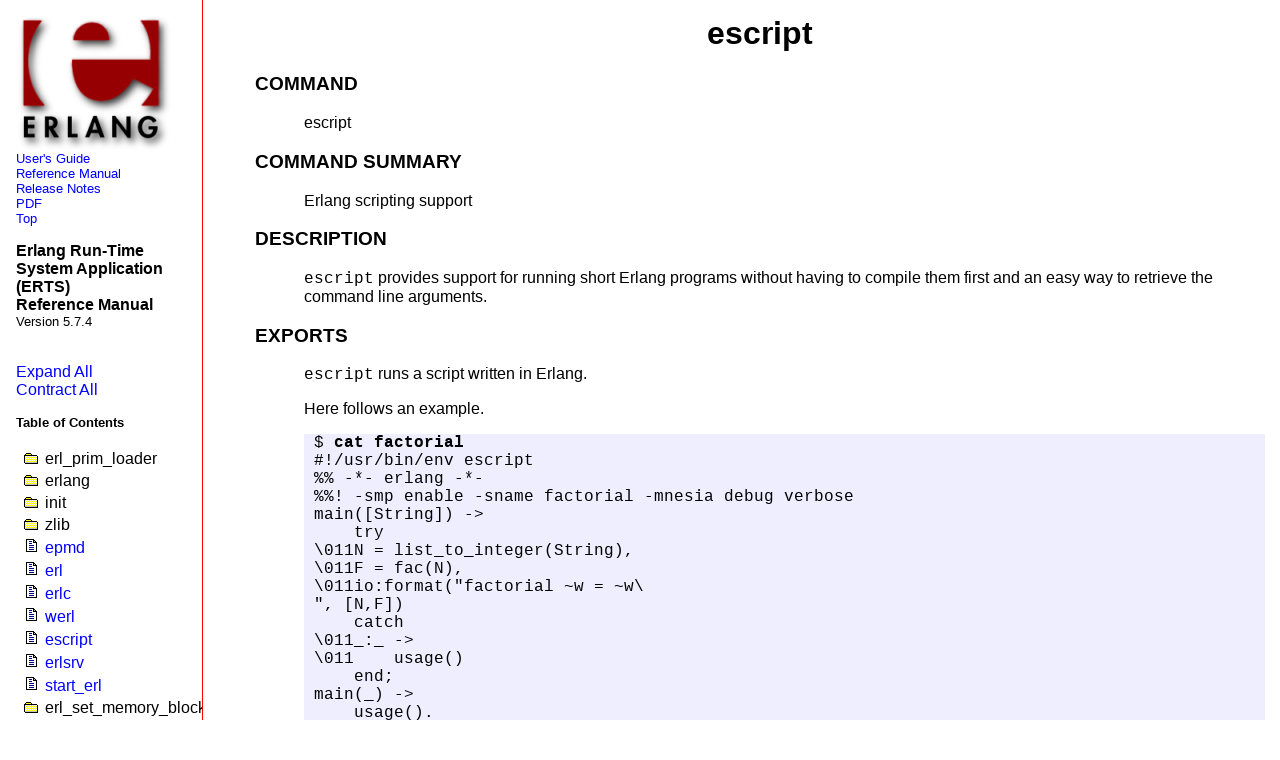

--- FILE ---
content_type: text/html
request_url: http://erlang.org/documentation/doc-5.7.4/erts-5.7.4/doc/html/escript.html
body_size: 47947
content:
<!DOCTYPE html PUBLIC "-//W3C//DTD HTML 4.01 Transitional//EN">
<html xmlns:fn="http://www.w3.org/2005/02/xpath-functions">
<head>
<meta http-equiv="Content-Type" content="text/html; charset=UTF-8">
<link rel="stylesheet" href="../../../doc/otp_doc.css" type="text/css">
<title>Erlang -- escript</title>
</head>
<body bgcolor="white" text="#000000" link="#0000ff" vlink="#ff00ff" alink="#ff0000"><div id="container">
<script id="js" type="text/javascript" language="JavaScript" src="../../../doc/js/flipmenu/flipmenu.js"></script><script id="js2" type="text/javascript" src="../../../doc/js/erlresolvelinks.js"></script><div id="leftnav"><div class="innertube">
<img alt="Erlang logo" src="../../../doc/erlang-logo.png"><br><small><a href="users_guide.html">User's Guide</a><br><a href="index.html">Reference Manual</a><br><a href="release_notes.html">Release Notes</a><br><a href="../pdf/erts-5.7.4.pdf">PDF</a><br><a href="../../../doc/index.html">Top</a></small><p><strong>Erlang Run-Time System Application (ERTS)</strong><br><strong>Reference Manual</strong><br><small>Version 5.7.4</small></p>
<br><a href="javascript:openAllFlips()">Expand All</a><br><a href="javascript:closeAllFlips()">Contract All</a><p><small><strong>Table of Contents</strong></small></p>
<ul class="flipMenu">
<li title="erl_prim_loader " expanded="false">erl_prim_loader<ul>
<li><a href="erl_prim_loader.html">
                  Top of manual page
                </a></li>
<li title="start-3"><a href="erl_prim_loader.html#start-3">start/3</a></li>
<li title="get_file-1"><a href="erl_prim_loader.html#get_file-1">get_file/1</a></li>
<li title="get_path-0"><a href="erl_prim_loader.html#get_path-0">get_path/0</a></li>
<li title="list_dir-1"><a href="erl_prim_loader.html#list_dir-1">list_dir/1</a></li>
<li title="read_file_info-1"><a href="erl_prim_loader.html#read_file_info-1">read_file_info/1</a></li>
<li title="set_path-1"><a href="erl_prim_loader.html#set_path-1">set_path/1</a></li>
</ul>
</li>
<li title="erlang " expanded="false">erlang<ul>
<li><a href="erlang.html">
                  Top of manual page
                </a></li>
<li title="abs-1"><a href="erlang.html#abs-1">abs/1</a></li>
<li title="adler32-1"><a href="erlang.html#adler32-1">adler32/1</a></li>
<li title="adler32-2"><a href="erlang.html#adler32-2">adler32/2</a></li>
<li title="adler32_combine-3"><a href="erlang.html#adler32_combine-3">adler32_combine/3</a></li>
<li title="erlang:append_element-2"><a href="erlang.html#erlang:append_element-2">erlang:append_element/2</a></li>
<li title="apply-2"><a href="erlang.html#apply-2">apply/2</a></li>
<li title="apply-3"><a href="erlang.html#apply-3">apply/3</a></li>
<li title="atom_to_binary-2"><a href="erlang.html#atom_to_binary-2">atom_to_binary/2</a></li>
<li title="atom_to_list-1"><a href="erlang.html#atom_to_list-1">atom_to_list/1</a></li>
<li title="binary_to_atom-2"><a href="erlang.html#binary_to_atom-2">binary_to_atom/2</a></li>
<li title="binary_to_existing_atom-2"><a href="erlang.html#binary_to_existing_atom-2">binary_to_existing_atom/2</a></li>
<li title="binary_to_list-1"><a href="erlang.html#binary_to_list-1">binary_to_list/1</a></li>
<li title="binary_to_list-3"><a href="erlang.html#binary_to_list-3">binary_to_list/3</a></li>
<li title="bitstring_to_list-1"><a href="erlang.html#bitstring_to_list-1">bitstring_to_list/1</a></li>
<li title="binary_to_term-1"><a href="erlang.html#binary_to_term-1">binary_to_term/1</a></li>
<li title="bit_size-1"><a href="erlang.html#bit_size-1">bit_size/1</a></li>
<li title="erlang:bump_reductions-1"><a href="erlang.html#erlang:bump_reductions-1">erlang:bump_reductions/1</a></li>
<li title="byte_size-1"><a href="erlang.html#byte_size-1">byte_size/1</a></li>
<li title="erlang:cancel_timer-1"><a href="erlang.html#erlang:cancel_timer-1">erlang:cancel_timer/1</a></li>
<li title="check_process_code-2"><a href="erlang.html#check_process_code-2">check_process_code/2</a></li>
<li title="concat_binary-1"><a href="erlang.html#concat_binary-1">concat_binary/1</a></li>
<li title="crc32-1"><a href="erlang.html#crc32-1">crc32/1</a></li>
<li title="crc32-2"><a href="erlang.html#crc32-2">crc32/2</a></li>
<li title="crc32_combine-3"><a href="erlang.html#crc32_combine-3">crc32_combine/3</a></li>
<li title="date-0"><a href="erlang.html#date-0">date/0</a></li>
<li title="decode_packet-3"><a href="erlang.html#decode_packet-3">decode_packet/3</a></li>
<li title="delete_module-1"><a href="erlang.html#delete_module-1">delete_module/1</a></li>
<li title="erlang:demonitor-1"><a href="erlang.html#erlang:demonitor-1">erlang:demonitor/1</a></li>
<li title="erlang:demonitor-2"><a href="erlang.html#erlang:demonitor-2">erlang:demonitor/2</a></li>
<li title="disconnect_node-1"><a href="erlang.html#disconnect_node-1">disconnect_node/1</a></li>
<li title="erlang:display-1"><a href="erlang.html#erlang:display-1">erlang:display/1</a></li>
<li title="element-2"><a href="erlang.html#element-2">element/2</a></li>
<li title="erase-0"><a href="erlang.html#erase-0">erase/0</a></li>
<li title="erase-1"><a href="erlang.html#erase-1">erase/1</a></li>
<li title="erlang:error-1"><a href="erlang.html#erlang:error-1">erlang:error/1</a></li>
<li title="erlang:error-2"><a href="erlang.html#erlang:error-2">erlang:error/2</a></li>
<li title="exit-1"><a href="erlang.html#exit-1">exit/1</a></li>
<li title="exit-2"><a href="erlang.html#exit-2">exit/2</a></li>
<li title="float-1"><a href="erlang.html#float-1">float/1</a></li>
<li title="float_to_list-1"><a href="erlang.html#float_to_list-1">float_to_list/1</a></li>
<li title="erlang:fun_info-1"><a href="erlang.html#erlang:fun_info-1">erlang:fun_info/1</a></li>
<li title="erlang:fun_info-2"><a href="erlang.html#erlang:fun_info-2">erlang:fun_info/2</a></li>
<li title="erlang:fun_to_list-1"><a href="erlang.html#erlang:fun_to_list-1">erlang:fun_to_list/1</a></li>
<li title="erlang:function_exported-3"><a href="erlang.html#erlang:function_exported-3">erlang:function_exported/3</a></li>
<li title="garbage_collect-0"><a href="erlang.html#garbage_collect-0">garbage_collect/0</a></li>
<li title="garbage_collect-1"><a href="erlang.html#garbage_collect-1">garbage_collect/1</a></li>
<li title="get-0"><a href="erlang.html#get-0">get/0</a></li>
<li title="get-1"><a href="erlang.html#get-1">get/1</a></li>
<li title="erlang:get_cookie-0"><a href="erlang.html#erlang:get_cookie-0">erlang:get_cookie/0</a></li>
<li title="get_keys-1"><a href="erlang.html#get_keys-1">get_keys/1</a></li>
<li title="erlang:get_stacktrace-0"><a href="erlang.html#erlang:get_stacktrace-0">erlang:get_stacktrace/0</a></li>
<li title="group_leader-0"><a href="erlang.html#group_leader-0">group_leader/0</a></li>
<li title="group_leader-2"><a href="erlang.html#group_leader-2">group_leader/2</a></li>
<li title="halt-0"><a href="erlang.html#halt-0">halt/0</a></li>
<li title="halt-1"><a href="erlang.html#halt-1">halt/1</a></li>
<li title="erlang:hash-2"><a href="erlang.html#erlang:hash-2">erlang:hash/2</a></li>
<li title="hd-1"><a href="erlang.html#hd-1">hd/1</a></li>
<li title="erlang:hibernate-3"><a href="erlang.html#erlang:hibernate-3">erlang:hibernate/3</a></li>
<li title="integer_to_list-1"><a href="erlang.html#integer_to_list-1">integer_to_list/1</a></li>
<li title="erlang:integer_to_list-2"><a href="erlang.html#erlang:integer_to_list-2">erlang:integer_to_list/2</a></li>
<li title="iolist_to_binary-1"><a href="erlang.html#iolist_to_binary-1">iolist_to_binary/1</a></li>
<li title="iolist_size-1"><a href="erlang.html#iolist_size-1">iolist_size/1</a></li>
<li title="is_alive-0"><a href="erlang.html#is_alive-0">is_alive/0</a></li>
<li title="is_atom-1"><a href="erlang.html#is_atom-1">is_atom/1</a></li>
<li title="is_binary-1"><a href="erlang.html#is_binary-1">is_binary/1</a></li>
<li title="is_bitstring-1"><a href="erlang.html#is_bitstring-1">is_bitstring/1</a></li>
<li title="is_boolean-1"><a href="erlang.html#is_boolean-1">is_boolean/1</a></li>
<li title="erlang:is_builtin-3"><a href="erlang.html#erlang:is_builtin-3">erlang:is_builtin/3</a></li>
<li title="is_float-1"><a href="erlang.html#is_float-1">is_float/1</a></li>
<li title="is_function-1"><a href="erlang.html#is_function-1">is_function/1</a></li>
<li title="is_function-2"><a href="erlang.html#is_function-2">is_function/2</a></li>
<li title="is_integer-1"><a href="erlang.html#is_integer-1">is_integer/1</a></li>
<li title="is_list-1"><a href="erlang.html#is_list-1">is_list/1</a></li>
<li title="is_number-1"><a href="erlang.html#is_number-1">is_number/1</a></li>
<li title="is_pid-1"><a href="erlang.html#is_pid-1">is_pid/1</a></li>
<li title="is_port-1"><a href="erlang.html#is_port-1">is_port/1</a></li>
<li title="is_process_alive-1"><a href="erlang.html#is_process_alive-1">is_process_alive/1</a></li>
<li title="is_record-2"><a href="erlang.html#is_record-2">is_record/2</a></li>
<li title="is_record-3"><a href="erlang.html#is_record-3">is_record/3</a></li>
<li title="is_reference-1"><a href="erlang.html#is_reference-1">is_reference/1</a></li>
<li title="is_tuple-1"><a href="erlang.html#is_tuple-1">is_tuple/1</a></li>
<li title="length-1"><a href="erlang.html#length-1">length/1</a></li>
<li title="link-1"><a href="erlang.html#link-1">link/1</a></li>
<li title="list_to_atom-1"><a href="erlang.html#list_to_atom-1">list_to_atom/1</a></li>
<li title="list_to_binary-1"><a href="erlang.html#list_to_binary-1">list_to_binary/1</a></li>
<li title="list_to_bitstring-1"><a href="erlang.html#list_to_bitstring-1">list_to_bitstring/1</a></li>
<li title="list_to_existing_atom-1"><a href="erlang.html#list_to_existing_atom-1">list_to_existing_atom/1</a></li>
<li title="list_to_float-1"><a href="erlang.html#list_to_float-1">list_to_float/1</a></li>
<li title="list_to_integer-1"><a href="erlang.html#list_to_integer-1">list_to_integer/1</a></li>
<li title="erlang:list_to_integer-2"><a href="erlang.html#erlang:list_to_integer-2">erlang:list_to_integer/2</a></li>
<li title="list_to_pid-1"><a href="erlang.html#list_to_pid-1">list_to_pid/1</a></li>
<li title="list_to_tuple-1"><a href="erlang.html#list_to_tuple-1">list_to_tuple/1</a></li>
<li title="load_module-2"><a href="erlang.html#load_module-2">load_module/2</a></li>
<li title="erlang:load_nif-2"><a href="erlang.html#erlang:load_nif-2">erlang:load_nif/2</a></li>
<li title="erlang:loaded-0"><a href="erlang.html#erlang:loaded-0">erlang:loaded/0</a></li>
<li title="erlang:localtime-0"><a href="erlang.html#erlang:localtime-0">erlang:localtime/0</a></li>
<li title="erlang:localtime_to_universaltime-2"><a href="erlang.html#erlang:localtime_to_universaltime-2">erlang:localtime_to_universaltime/2</a></li>
<li title="erlang:localtime_to_universaltime-3"><a href="erlang.html#erlang:localtime_to_universaltime-3">erlang:localtime_to_universaltime/3</a></li>
<li title="make_ref-0"><a href="erlang.html#make_ref-0">make_ref/0</a></li>
<li title="erlang:make_tuple-2"><a href="erlang.html#erlang:make_tuple-2">erlang:make_tuple/2</a></li>
<li title="erlang:make_tuple-3"><a href="erlang.html#erlang:make_tuple-3">erlang:make_tuple/3</a></li>
<li title="erlang:max-2"><a href="erlang.html#erlang:max-2">erlang:max/2</a></li>
<li title="erlang:md5-1"><a href="erlang.html#erlang:md5-1">erlang:md5/1</a></li>
<li title="erlang:md5_final-1"><a href="erlang.html#erlang:md5_final-1">erlang:md5_final/1</a></li>
<li title="erlang:md5_init-0"><a href="erlang.html#erlang:md5_init-0">erlang:md5_init/0</a></li>
<li title="erlang:md5_update-2"><a href="erlang.html#erlang:md5_update-2">erlang:md5_update/2</a></li>
<li title="erlang:memory-0"><a href="erlang.html#erlang:memory-0">erlang:memory/0</a></li>
<li title="erlang:memory-1"><a href="erlang.html#erlang:memory-1">erlang:memory/1</a></li>
<li title="erlang:min-2"><a href="erlang.html#erlang:min-2">erlang:min/2</a></li>
<li title="module_loaded-1"><a href="erlang.html#module_loaded-1">module_loaded/1</a></li>
<li title="erlang:monitor-2"><a href="erlang.html#erlang:monitor-2">erlang:monitor/2</a></li>
<li title="monitor_node-2"><a href="erlang.html#monitor_node-2">monitor_node/2</a></li>
<li title="erlang:monitor_node-3"><a href="erlang.html#erlang:monitor_node-3">erlang:monitor_node/3</a></li>
<li title="node-0"><a href="erlang.html#node-0">node/0</a></li>
<li title="node-1"><a href="erlang.html#node-1">node/1</a></li>
<li title="nodes-0"><a href="erlang.html#nodes-0">nodes/0</a></li>
<li title="nodes-1"><a href="erlang.html#nodes-1">nodes/1</a></li>
<li title="now-0"><a href="erlang.html#now-0">now/0</a></li>
<li title="open_port-2"><a href="erlang.html#open_port-2">open_port/2</a></li>
<li title="erlang:phash-2"><a href="erlang.html#erlang:phash-2">erlang:phash/2</a></li>
<li title="erlang:phash2-2"><a href="erlang.html#erlang:phash2-2">erlang:phash2/2</a></li>
<li title="pid_to_list-1"><a href="erlang.html#pid_to_list-1">pid_to_list/1</a></li>
<li title="port_close-1"><a href="erlang.html#port_close-1">port_close/1</a></li>
<li title="port_command-2"><a href="erlang.html#port_command-2">port_command/2</a></li>
<li title="erlang:port_command-3"><a href="erlang.html#erlang:port_command-3">erlang:port_command/3</a></li>
<li title="port_connect-2"><a href="erlang.html#port_connect-2">port_connect/2</a></li>
<li title="port_control-3"><a href="erlang.html#port_control-3">port_control/3</a></li>
<li title="erlang:port_call-3"><a href="erlang.html#erlang:port_call-3">erlang:port_call/3</a></li>
<li title="erlang:port_info-1"><a href="erlang.html#erlang:port_info-1">erlang:port_info/1</a></li>
<li title="erlang:port_info-2"><a href="erlang.html#erlang:port_info-2">erlang:port_info/2</a></li>
<li title="erlang:port_to_list-1"><a href="erlang.html#erlang:port_to_list-1">erlang:port_to_list/1</a></li>
<li title="erlang:ports-0"><a href="erlang.html#erlang:ports-0">erlang:ports/0</a></li>
<li title="pre_loaded-0"><a href="erlang.html#pre_loaded-0">pre_loaded/0</a></li>
<li title="erlang:process_display-2"><a href="erlang.html#erlang:process_display-2">erlang:process_display/2</a></li>
<li title="process_flag-2"><a href="erlang.html#process_flag-2">process_flag/2</a></li>
<li title="process_flag-3"><a href="erlang.html#process_flag-3">process_flag/3</a></li>
<li title="process_info-1"><a href="erlang.html#process_info-1">process_info/1</a></li>
<li title="process_info-2"><a href="erlang.html#process_info-2">process_info/2</a></li>
<li title="processes-0"><a href="erlang.html#processes-0">processes/0</a></li>
<li title="purge_module-1"><a href="erlang.html#purge_module-1">purge_module/1</a></li>
<li title="put-2"><a href="erlang.html#put-2">put/2</a></li>
<li title="erlang:raise-3"><a href="erlang.html#erlang:raise-3">erlang:raise/3</a></li>
<li title="erlang:read_timer-1"><a href="erlang.html#erlang:read_timer-1">erlang:read_timer/1</a></li>
<li title="erlang:ref_to_list-1"><a href="erlang.html#erlang:ref_to_list-1">erlang:ref_to_list/1</a></li>
<li title="register-2"><a href="erlang.html#register-2">register/2</a></li>
<li title="registered-0"><a href="erlang.html#registered-0">registered/0</a></li>
<li title="erlang:resume_process-1"><a href="erlang.html#erlang:resume_process-1">erlang:resume_process/1</a></li>
<li title="round-1"><a href="erlang.html#round-1">round/1</a></li>
<li title="self-0"><a href="erlang.html#self-0">self/0</a></li>
<li title="erlang:send-2"><a href="erlang.html#erlang:send-2">erlang:send/2</a></li>
<li title="erlang:send-3"><a href="erlang.html#erlang:send-3">erlang:send/3</a></li>
<li title="erlang:send_after-3"><a href="erlang.html#erlang:send_after-3">erlang:send_after/3</a></li>
<li title="erlang:send_nosuspend-2"><a href="erlang.html#erlang:send_nosuspend-2">erlang:send_nosuspend/2</a></li>
<li title="erlang:send_nosuspend-3"><a href="erlang.html#erlang:send_nosuspend-3">erlang:send_nosuspend/3</a></li>
<li title="erlang:set_cookie-2"><a href="erlang.html#erlang:set_cookie-2">erlang:set_cookie/2</a></li>
<li title="setelement-3"><a href="erlang.html#setelement-3">setelement/3</a></li>
<li title="size-1"><a href="erlang.html#size-1">size/1</a></li>
<li title="spawn-1"><a href="erlang.html#spawn-1">spawn/1</a></li>
<li title="spawn-2"><a href="erlang.html#spawn-2">spawn/2</a></li>
<li title="spawn-3"><a href="erlang.html#spawn-3">spawn/3</a></li>
<li title="spawn-4"><a href="erlang.html#spawn-4">spawn/4</a></li>
<li title="spawn_link-1"><a href="erlang.html#spawn_link-1">spawn_link/1</a></li>
<li title="spawn_link-2"><a href="erlang.html#spawn_link-2">spawn_link/2</a></li>
<li title="spawn_link-3"><a href="erlang.html#spawn_link-3">spawn_link/3</a></li>
<li title="spawn_link-4"><a href="erlang.html#spawn_link-4">spawn_link/4</a></li>
<li title="spawn_monitor-1"><a href="erlang.html#spawn_monitor-1">spawn_monitor/1</a></li>
<li title="spawn_monitor-3"><a href="erlang.html#spawn_monitor-3">spawn_monitor/3</a></li>
<li title="spawn_opt-2"><a href="erlang.html#spawn_opt-2">spawn_opt/2</a></li>
<li title="spawn_opt-3"><a href="erlang.html#spawn_opt-3">spawn_opt/3</a></li>
<li title="spawn_opt-4"><a href="erlang.html#spawn_opt-4">spawn_opt/4</a></li>
<li title="spawn_opt-5"><a href="erlang.html#spawn_opt-5">spawn_opt/5</a></li>
<li title="split_binary-2"><a href="erlang.html#split_binary-2">split_binary/2</a></li>
<li title="erlang:start_timer-3"><a href="erlang.html#erlang:start_timer-3">erlang:start_timer/3</a></li>
<li title="statistics-1"><a href="erlang.html#statistics-1">statistics/1</a></li>
<li title="erlang:suspend_process-2"><a href="erlang.html#erlang:suspend_process-2">erlang:suspend_process/2</a></li>
<li title="erlang:suspend_process-1"><a href="erlang.html#erlang:suspend_process-1">erlang:suspend_process/1</a></li>
<li title="erlang:system_flag-2"><a href="erlang.html#erlang:system_flag-2">erlang:system_flag/2</a></li>
<li title="erlang:system_info-1"><a href="erlang.html#erlang:system_info-1">erlang:system_info/1</a></li>
<li title="erlang:system_monitor-0"><a href="erlang.html#erlang:system_monitor-0">erlang:system_monitor/0</a></li>
<li title="erlang:system_monitor-2"><a href="erlang.html#erlang:system_monitor-2">erlang:system_monitor/2</a></li>
<li title="erlang:system_monitor-2"><a href="erlang.html#erlang:system_monitor-2">erlang:system_monitor/2</a></li>
<li title="erlang:system_profile-0"><a href="erlang.html#erlang:system_profile-0">erlang:system_profile/0</a></li>
<li title="erlang:system_profile-2"><a href="erlang.html#erlang:system_profile-2">erlang:system_profile/2</a></li>
<li title="term_to_binary-1"><a href="erlang.html#term_to_binary-1">term_to_binary/1</a></li>
<li title="term_to_binary-2"><a href="erlang.html#term_to_binary-2">term_to_binary/2</a></li>
<li title="throw-1"><a href="erlang.html#throw-1">throw/1</a></li>
<li title="time-0"><a href="erlang.html#time-0">time/0</a></li>
<li title="tl-1"><a href="erlang.html#tl-1">tl/1</a></li>
<li title="erlang:trace-3"><a href="erlang.html#erlang:trace-3">erlang:trace/3</a></li>
<li title="erlang:trace_delivered-1"><a href="erlang.html#erlang:trace_delivered-1">erlang:trace_delivered/1</a></li>
<li title="erlang:trace_info-2"><a href="erlang.html#erlang:trace_info-2">erlang:trace_info/2</a></li>
<li title="erlang:trace_pattern-2"><a href="erlang.html#erlang:trace_pattern-2">erlang:trace_pattern/2</a></li>
<li title="erlang:trace_pattern-3"><a href="erlang.html#erlang:trace_pattern-3">erlang:trace_pattern/3</a></li>
<li title="trunc-1"><a href="erlang.html#trunc-1">trunc/1</a></li>
<li title="tuple_size-1"><a href="erlang.html#tuple_size-1">tuple_size/1</a></li>
<li title="tuple_to_list-1"><a href="erlang.html#tuple_to_list-1">tuple_to_list/1</a></li>
<li title="erlang:universaltime-0"><a href="erlang.html#erlang:universaltime-0">erlang:universaltime/0</a></li>
<li title="erlang:universaltime_to_localtime-2"><a href="erlang.html#erlang:universaltime_to_localtime-2">erlang:universaltime_to_localtime/2</a></li>
<li title="unlink-1"><a href="erlang.html#unlink-1">unlink/1</a></li>
<li title="unregister-1"><a href="erlang.html#unregister-1">unregister/1</a></li>
<li title="whereis-1"><a href="erlang.html#whereis-1">whereis/1</a></li>
<li title="erlang:yield-0"><a href="erlang.html#erlang:yield-0">erlang:yield/0</a></li>
</ul>
</li>
<li title="init " expanded="false">init<ul>
<li><a href="init.html">
                  Top of manual page
                </a></li>
<li title="boot-1"><a href="init.html#boot-1">boot/1</a></li>
<li title="get_args-0"><a href="init.html#get_args-0">get_args/0</a></li>
<li title="get_argument-1"><a href="init.html#get_argument-1">get_argument/1</a></li>
<li title="get_arguments-0"><a href="init.html#get_arguments-0">get_arguments/0</a></li>
<li title="get_plain_arguments-0"><a href="init.html#get_plain_arguments-0">get_plain_arguments/0</a></li>
<li title="get_status-0"><a href="init.html#get_status-0">get_status/0</a></li>
<li title="reboot-0"><a href="init.html#reboot-0">reboot/0</a></li>
<li title="restart-0"><a href="init.html#restart-0">restart/0</a></li>
<li title="script_id-0"><a href="init.html#script_id-0">script_id/0</a></li>
<li title="stop-0"><a href="init.html#stop-0">stop/0</a></li>
<li title="stop-1"><a href="init.html#stop-1">stop/1</a></li>
</ul>
</li>
<li title="zlib " expanded="false">zlib<ul>
<li><a href="zlib.html">
                  Top of manual page
                </a></li>
<li title="open-0"><a href="zlib.html#open-0">open/0</a></li>
<li title="close-1"><a href="zlib.html#close-1">close/1</a></li>
<li title="deflateInit-1"><a href="zlib.html#deflateInit-1">deflateInit/1</a></li>
<li title="deflateInit-2"><a href="zlib.html#deflateInit-2">deflateInit/2</a></li>
<li title="deflateInit-6"><a href="zlib.html#deflateInit-6">deflateInit/6</a></li>
<li title="deflate-2"><a href="zlib.html#deflate-2">deflate/2</a></li>
<li title="deflate-3"><a href="zlib.html#deflate-3">deflate/3</a></li>
<li title="deflateSetDictionary-2"><a href="zlib.html#deflateSetDictionary-2">deflateSetDictionary/2</a></li>
<li title="deflateReset-1"><a href="zlib.html#deflateReset-1">deflateReset/1</a></li>
<li title="deflateParams-3"><a href="zlib.html#deflateParams-3">deflateParams/3</a></li>
<li title="deflateEnd-1"><a href="zlib.html#deflateEnd-1">deflateEnd/1</a></li>
<li title="inflateInit-1"><a href="zlib.html#inflateInit-1">inflateInit/1</a></li>
<li title="inflateInit-2"><a href="zlib.html#inflateInit-2">inflateInit/2</a></li>
<li title="inflate-2"><a href="zlib.html#inflate-2">inflate/2</a></li>
<li title="inflateSetDictionary-2"><a href="zlib.html#inflateSetDictionary-2">inflateSetDictionary/2</a></li>
<li title="inflateReset-1"><a href="zlib.html#inflateReset-1">inflateReset/1</a></li>
<li title="inflateEnd-1"><a href="zlib.html#inflateEnd-1">inflateEnd/1</a></li>
<li title="setBufSize-2"><a href="zlib.html#setBufSize-2">setBufSize/2</a></li>
<li title="getBufSize-1"><a href="zlib.html#getBufSize-1">getBufSize/1</a></li>
<li title="crc32-1"><a href="zlib.html#crc32-1">crc32/1</a></li>
<li title="crc32-2"><a href="zlib.html#crc32-2">crc32/2</a></li>
<li title="crc32-3"><a href="zlib.html#crc32-3">crc32/3</a></li>
<li title="crc32_combine-4"><a href="zlib.html#crc32_combine-4">crc32_combine/4</a></li>
<li title="adler32-2"><a href="zlib.html#adler32-2">adler32/2</a></li>
<li title="adler32-3"><a href="zlib.html#adler32-3">adler32/3</a></li>
<li title="adler32_combine-4"><a href="zlib.html#adler32_combine-4">adler32_combine/4</a></li>
<li title="compress-1"><a href="zlib.html#compress-1">compress/1</a></li>
<li title="uncompress-1"><a href="zlib.html#uncompress-1">uncompress/1</a></li>
<li title="zip-1"><a href="zlib.html#zip-1">zip/1</a></li>
<li title="unzip-1"><a href="zlib.html#unzip-1">unzip/1</a></li>
<li title="gzip-1"><a href="zlib.html#gzip-1">gzip/1</a></li>
<li title="gunzip-1"><a href="zlib.html#gunzip-1">gunzip/1</a></li>
</ul>
</li>
<li title="epmd"><a href="epmd.html">epmd</a></li>
<li title="erl"><a href="erl.html">erl</a></li>
<li title="erlc"><a href="erlc.html">erlc</a></li>
<li title="werl"><a href="werl.html">werl</a></li>
<li title="escript"><a href="escript.html">escript</a></li>
<li title="erlsrv"><a href="erlsrv.html">erlsrv</a></li>
<li title="start_erl"><a href="start_erl.html">start_erl</a></li>
<li title="erl_set_memory_block " expanded="false">erl_set_memory_block<ul>
<li><a href="erl_set_memory_block.html">
                  Top of manual page
                </a></li>
<li title="erl_set_memory_block"><a href="erl_set_memory_block.html#erl_set_memory_block">erl_set_memory_block()
              </a></li>
<li title="erl_memory_show"><a href="erl_set_memory_block.html#erl_memory_show">erl_memory_show()
              </a></li>
<li title="erl_mem_info_get"><a href="erl_set_memory_block.html#erl_mem_info_get">erl_mem_info_get()
              </a></li>
</ul>
</li>
<li title="run_erl"><a href="run_erl.html">run_erl</a></li>
<li title="start"><a href="start.html">start</a></li>
<li title="erl_driver " expanded="false">erl_driver<ul>
<li><a href="erl_driver.html">
                  Top of manual page
                </a></li>
<li title="driver_system_info"><a href="erl_driver.html#driver_system_info">driver_system_info()
              </a></li>
<li title="driver_output"><a href="erl_driver.html#driver_output">driver_output()
              </a></li>
<li title="driver_output2"><a href="erl_driver.html#driver_output2">driver_output2()
              </a></li>
<li title="driver_output_binary"><a href="erl_driver.html#driver_output_binary">driver_output_binary()
              </a></li>
<li title="driver_outputv"><a href="erl_driver.html#driver_outputv">driver_outputv()
              </a></li>
<li title="driver_vec_to_buf"><a href="erl_driver.html#driver_vec_to_buf">driver_vec_to_buf()
              </a></li>
<li title="driver_set_timer"><a href="erl_driver.html#driver_set_timer">driver_set_timer()
              </a></li>
<li title="driver_cancel_timer"><a href="erl_driver.html#driver_cancel_timer">driver_cancel_timer()
              </a></li>
<li title="driver_read_timer"><a href="erl_driver.html#driver_read_timer">driver_read_timer()
              </a></li>
<li title="driver_get_now"><a href="erl_driver.html#driver_get_now">driver_get_now()
              </a></li>
<li title="driver_select"><a href="erl_driver.html#driver_select">driver_select()
              </a></li>
<li title="driver_alloc"><a href="erl_driver.html#driver_alloc">driver_alloc()
              </a></li>
<li title="driver_realloc"><a href="erl_driver.html#driver_realloc">driver_realloc()
              </a></li>
<li title="driver_free"><a href="erl_driver.html#driver_free">driver_free()
              </a></li>
<li title="driver_alloc_binary"><a href="erl_driver.html#driver_alloc_binary">driver_alloc_binary()
              </a></li>
<li title="driver_realloc_binary"><a href="erl_driver.html#driver_realloc_binary">driver_realloc_binary()
              </a></li>
<li title="driver_free_binary"><a href="erl_driver.html#driver_free_binary">driver_free_binary()
              </a></li>
<li title="driver_binary_get_refc"><a href="erl_driver.html#driver_binary_get_refc">driver_binary_get_refc()
              </a></li>
<li title="driver_binary_inc_refc"><a href="erl_driver.html#driver_binary_inc_refc">driver_binary_inc_refc()
              </a></li>
<li title="driver_binary_dec_refc"><a href="erl_driver.html#driver_binary_dec_refc">driver_binary_dec_refc()
              </a></li>
<li title="driver_enq"><a href="erl_driver.html#driver_enq">driver_enq()
              </a></li>
<li title="driver_pushq"><a href="erl_driver.html#driver_pushq">driver_pushq()
              </a></li>
<li title="driver_deq"><a href="erl_driver.html#driver_deq">driver_deq()
              </a></li>
<li title="driver_sizeq"><a href="erl_driver.html#driver_sizeq">driver_sizeq()
              </a></li>
<li title="driver_enq_bin"><a href="erl_driver.html#driver_enq_bin">driver_enq_bin()
              </a></li>
<li title="driver_pushq_bin"><a href="erl_driver.html#driver_pushq_bin">driver_pushq_bin()
              </a></li>
<li title="driver_peekq"><a href="erl_driver.html#driver_peekq">driver_peekq()
              </a></li>
<li title="driver_enqv"><a href="erl_driver.html#driver_enqv">driver_enqv()
              </a></li>
<li title="driver_pushqv"><a href="erl_driver.html#driver_pushqv">driver_pushqv()
              </a></li>
<li title="driver_pdl_create"><a href="erl_driver.html#driver_pdl_create">driver_pdl_create()
              </a></li>
<li title="driver_pdl_lock"><a href="erl_driver.html#driver_pdl_lock">driver_pdl_lock()
              </a></li>
<li title="driver_pdl_unlock"><a href="erl_driver.html#driver_pdl_unlock">driver_pdl_unlock()
              </a></li>
<li title="driver_pdl_get_refc"><a href="erl_driver.html#driver_pdl_get_refc">driver_pdl_get_refc()
              </a></li>
<li title="driver_pdl_inc_refc"><a href="erl_driver.html#driver_pdl_inc_refc">driver_pdl_inc_refc()
              </a></li>
<li title="driver_pdl_dec_refc"><a href="erl_driver.html#driver_pdl_dec_refc">driver_pdl_dec_refc()
              </a></li>
<li title="driver_monitor_process"><a href="erl_driver.html#driver_monitor_process">driver_monitor_process()
              </a></li>
<li title="driver_demonitor_process"><a href="erl_driver.html#driver_demonitor_process">driver_demonitor_process()
              </a></li>
<li title="driver_get_monitored_process"><a href="erl_driver.html#driver_get_monitored_process">driver_get_monitored_process()
              </a></li>
<li title="driver_compare_monitors"><a href="erl_driver.html#driver_compare_monitors">driver_compare_monitors()
              </a></li>
<li title="add_driver_entry"><a href="erl_driver.html#add_driver_entry">add_driver_entry()
              </a></li>
<li title="remove_driver_entry"><a href="erl_driver.html#remove_driver_entry">remove_driver_entry()
              </a></li>
<li title="erl_errno_id"><a href="erl_driver.html#erl_errno_id">erl_errno_id()
              </a></li>
<li title="set_busy_port"><a href="erl_driver.html#set_busy_port">set_busy_port()
              </a></li>
<li title="set_port_control_flags"><a href="erl_driver.html#set_port_control_flags">set_port_control_flags()
              </a></li>
<li title="driver_failure_eof"><a href="erl_driver.html#driver_failure_eof">driver_failure_eof()
              </a></li>
<li title="driver_failure_atom"><a href="erl_driver.html#driver_failure_atom">driver_failure_atom()
              </a></li>
<li title="driver_failure_posix"><a href="erl_driver.html#driver_failure_posix">driver_failure_posix()
              </a></li>
<li title="driver_failure"><a href="erl_driver.html#driver_failure">driver_failure()
              </a></li>
<li title="driver_connected"><a href="erl_driver.html#driver_connected">driver_connected()
              </a></li>
<li title="driver_caller"><a href="erl_driver.html#driver_caller">driver_caller()
              </a></li>
<li title="driver_output_term"><a href="erl_driver.html#driver_output_term">driver_output_term()
              </a></li>
<li title="driver_mk_atom"><a href="erl_driver.html#driver_mk_atom">driver_mk_atom()
              </a></li>
<li title="driver_mk_port"><a href="erl_driver.html#driver_mk_port">driver_mk_port()
              </a></li>
<li title="driver_send_term"><a href="erl_driver.html#driver_send_term">driver_send_term()
              </a></li>
<li title="driver_async "><a href="erl_driver.html#driver_async%20">driver_async ()
              </a></li>
<li title="driver_async_cancel"><a href="erl_driver.html#driver_async_cancel">driver_async_cancel()
              </a></li>
<li title="driver_lock_driver"><a href="erl_driver.html#driver_lock_driver">driver_lock_driver()
              </a></li>
<li title="driver_create_port"><a href="erl_driver.html#driver_create_port">driver_create_port()
              </a></li>
<li title="erl_drv_thread_create"><a href="erl_driver.html#erl_drv_thread_create">erl_drv_thread_create()
              </a></li>
<li title="erl_drv_thread_opts_create"><a href="erl_driver.html#erl_drv_thread_opts_create">erl_drv_thread_opts_create()
              </a></li>
<li title="erl_drv_thread_opts_destroy"><a href="erl_driver.html#erl_drv_thread_opts_destroy">erl_drv_thread_opts_destroy()
              </a></li>
<li title="erl_drv_thread_exit"><a href="erl_driver.html#erl_drv_thread_exit">erl_drv_thread_exit()
              </a></li>
<li title="erl_drv_thread_join"><a href="erl_driver.html#erl_drv_thread_join">erl_drv_thread_join()
              </a></li>
<li title="erl_drv_thread_self"><a href="erl_driver.html#erl_drv_thread_self">erl_drv_thread_self()
              </a></li>
<li title="erl_drv_equal_tids"><a href="erl_driver.html#erl_drv_equal_tids">erl_drv_equal_tids()
              </a></li>
<li title="erl_drv_mutex_create"><a href="erl_driver.html#erl_drv_mutex_create">erl_drv_mutex_create()
              </a></li>
<li title="erl_drv_mutex_destroy"><a href="erl_driver.html#erl_drv_mutex_destroy">erl_drv_mutex_destroy()
              </a></li>
<li title="erl_drv_mutex_lock"><a href="erl_driver.html#erl_drv_mutex_lock">erl_drv_mutex_lock()
              </a></li>
<li title="erl_drv_mutex_trylock"><a href="erl_driver.html#erl_drv_mutex_trylock">erl_drv_mutex_trylock()
              </a></li>
<li title="erl_drv_mutex_unlock"><a href="erl_driver.html#erl_drv_mutex_unlock">erl_drv_mutex_unlock()
              </a></li>
<li title="erl_drv_cond_create"><a href="erl_driver.html#erl_drv_cond_create">erl_drv_cond_create()
              </a></li>
<li title="erl_drv_cond_destroy"><a href="erl_driver.html#erl_drv_cond_destroy">erl_drv_cond_destroy()
              </a></li>
<li title="erl_drv_cond_signal"><a href="erl_driver.html#erl_drv_cond_signal">erl_drv_cond_signal()
              </a></li>
<li title="erl_drv_cond_broadcast"><a href="erl_driver.html#erl_drv_cond_broadcast">erl_drv_cond_broadcast()
              </a></li>
<li title="erl_drv_cond_wait"><a href="erl_driver.html#erl_drv_cond_wait">erl_drv_cond_wait()
              </a></li>
<li title="erl_drv_rwlock_create"><a href="erl_driver.html#erl_drv_rwlock_create">erl_drv_rwlock_create()
              </a></li>
<li title="erl_drv_rwlock_destroy"><a href="erl_driver.html#erl_drv_rwlock_destroy">erl_drv_rwlock_destroy()
              </a></li>
<li title="erl_drv_rwlock_rlock"><a href="erl_driver.html#erl_drv_rwlock_rlock">erl_drv_rwlock_rlock()
              </a></li>
<li title="erl_drv_rwlock_tryrlock"><a href="erl_driver.html#erl_drv_rwlock_tryrlock">erl_drv_rwlock_tryrlock()
              </a></li>
<li title="erl_drv_rwlock_runlock"><a href="erl_driver.html#erl_drv_rwlock_runlock">erl_drv_rwlock_runlock()
              </a></li>
<li title="erl_drv_rwlock_rwlock"><a href="erl_driver.html#erl_drv_rwlock_rwlock">erl_drv_rwlock_rwlock()
              </a></li>
<li title="erl_drv_rwlock_tryrwlock"><a href="erl_driver.html#erl_drv_rwlock_tryrwlock">erl_drv_rwlock_tryrwlock()
              </a></li>
<li title="erl_drv_rwlock_rwunlock"><a href="erl_driver.html#erl_drv_rwlock_rwunlock">erl_drv_rwlock_rwunlock()
              </a></li>
<li title="erl_drv_tsd_key_create"><a href="erl_driver.html#erl_drv_tsd_key_create">erl_drv_tsd_key_create()
              </a></li>
<li title="erl_drv_tsd_key_destroy"><a href="erl_driver.html#erl_drv_tsd_key_destroy">erl_drv_tsd_key_destroy()
              </a></li>
<li title="erl_drv_tsd_set"><a href="erl_driver.html#erl_drv_tsd_set">erl_drv_tsd_set()
              </a></li>
<li title="erl_drv_tsd_get"><a href="erl_driver.html#erl_drv_tsd_get">erl_drv_tsd_get()
              </a></li>
<li title="erl_drv_putenv"><a href="erl_driver.html#erl_drv_putenv">erl_drv_putenv()
              </a></li>
<li title="erl_drv_getenv"><a href="erl_driver.html#erl_drv_getenv">erl_drv_getenv()
              </a></li>
</ul>
</li>
<li title="driver_entry"><a href="driver_entry.html">driver_entry</a></li>
<li title="erts_alloc"><a href="erts_alloc.html">erts_alloc</a></li>
<li title="erl_nif " expanded="false">erl_nif<ul>
<li><a href="erl_nif.html">
                  Top of manual page
                </a></li>
<li title="enif_get_data"><a href="erl_nif.html#enif_get_data">enif_get_data()
              </a></li>
<li title="enif_alloc"><a href="erl_nif.html#enif_alloc">enif_alloc()
              </a></li>
<li title="enif_free"><a href="erl_nif.html#enif_free">enif_free()
              </a></li>
<li title="enif_is_binary"><a href="erl_nif.html#enif_is_binary">enif_is_binary()
              </a></li>
<li title="enif_inspect_binary"><a href="erl_nif.html#enif_inspect_binary">enif_inspect_binary()
              </a></li>
<li title="enif_alloc_binary"><a href="erl_nif.html#enif_alloc_binary">enif_alloc_binary()
              </a></li>
<li title="enif_release_binary"><a href="erl_nif.html#enif_release_binary">enif_release_binary()
              </a></li>
<li title="enif_get_int"><a href="erl_nif.html#enif_get_int">enif_get_int()
              </a></li>
<li title="enif_get_ulong"><a href="erl_nif.html#enif_get_ulong">enif_get_ulong()
              </a></li>
<li title="enif_get_list_cell"><a href="erl_nif.html#enif_get_list_cell">enif_get_list_cell()
              </a></li>
<li title="enif_make_binary"><a href="erl_nif.html#enif_make_binary">enif_make_binary()
              </a></li>
<li title="enif_make_badarg"><a href="erl_nif.html#enif_make_badarg">enif_make_badarg()
              </a></li>
<li title="enif_make_int"><a href="erl_nif.html#enif_make_int">enif_make_int()
              </a></li>
<li title="enif_make_ulong"><a href="erl_nif.html#enif_make_ulong">enif_make_ulong()
              </a></li>
<li title="enif_make_atom"><a href="erl_nif.html#enif_make_atom">enif_make_atom()
              </a></li>
<li title="enif_make_tuple"><a href="erl_nif.html#enif_make_tuple">enif_make_tuple()
              </a></li>
<li title="enif_make_list"><a href="erl_nif.html#enif_make_list">enif_make_list()
              </a></li>
<li title="enif_make_list_cell"><a href="erl_nif.html#enif_make_list_cell">enif_make_list_cell()
              </a></li>
<li title="enif_make_string"><a href="erl_nif.html#enif_make_string">enif_make_string()
              </a></li>
</ul>
</li>
</ul>
</div></div>
<div id="content">
<div class="innertube">
<!-- refpage --><center><h1>escript</h1></center>
  
  <h3>COMMAND</h3>
<div class="REFBODY">escript</div>
  <h3>COMMAND SUMMARY</h3>
<div class="REFBODY">Erlang scripting support</div>
  <h3>DESCRIPTION</h3>
<div class="REFBODY"><p>
    <p><span class="code">escript</span> provides support for running short Erlang programs
      without having to compile them first and an easy way to retrieve the
      command line arguments.</p>
  </p></div>
  <h3>EXPORTS</h3>
    <p></p>
<div class="REFBODY"><p>
        <p><span class="code">escript</span> runs a script written in Erlang.</p>
        <p>Here follows an example.</p>
        <div class="example"><pre>
$ <span class="bold_code">cat factorial</span>        
#!/usr/bin/env escript
%% -*- erlang -*-
%%! -smp enable -sname factorial -mnesia debug verbose
main([String]) -&gt;
    try
\011N = list_to_integer(String),
\011F = fac(N),
\011io:format("factorial ~w = ~w\
", [N,F])
    catch
\011_:_ -&gt;
\011    usage()
    end;
main(_) -&gt;
    usage().
        
usage() -&gt;
    io:format("usage: factorial integer\
"),
    halt(1).
        
fac(0) -&gt; 1;
fac(N) -&gt; N * fac(N-1).
$ <span class="bold_code">factorial 5</span>
factorial 5 = 120
$ <span class="bold_code">factorial</span>
usage: factorial integer
$ <span class="bold_code">factorial five</span>
usage: factorial integer        </pre></div>
        <p>The header of the Erlang script in the example differs from
        a normal Erlang module.  The first line is intended to be the
        interpreter line, which invokes
        <span class="code">escript</span>. However if you invoke the
        <span class="code">escript</span> like this</p>
        <div class="example"><pre>
$ <span class="bold_code">escript factorial 5</span>        </pre></div>
        <p>the contents of the first line does not matter, but it
        cannot contain Erlang code as it will be ignored.</p>
        <p>The second line in the example, contains an optional
          directive to the <span class="code">Emacs</span> editor which causes it to
          enter the major mode for editing Erlang source files. If the
          directive is present it must be located on the second
          line.</p>
	<p>On the third line (or second line depending on the presence
          of the Emacs directive), it is possible to give arguments to
          the emulator, such as </p>
        <div class="example"><pre>
%%! -smp enable -sname factorial -mnesia debug verbose</pre></div>
        <p>Such an argument line must start with <span class="code">%%!</span> and the
          rest of the line will interpreted as arguments to the emulator.</p>
        <p>If you know the location of the <span class="code">escript</span> executable, the first
          line can directly give the path to <span class="code">escript</span>. For instance:</p>
        <div class="example"><pre>
#!/usr/local/bin/escript        </pre></div>
        <p>As any other kind of scripts, Erlang scripts will not work on
          Unix platforms if the execution bit for the script file is not set.
          (Use <span class="code">chmod +x script-name</span> to turn on the execution bit.)
          </p>

        <p>The rest of the Erlang script file may either contain
        Erlang <span class="code">source code</span>, an <span class="code">inlined beam file</span> or an
        <span class="code">inlined archive file</span>.</p>

        <p>An Erlang script file must always contain the function
        <strong>main/1</strong>.  When the script is run, the
        <span class="code">main/1</span> function will be called with a list
        of strings representing the arguments given to the script (not
        changed or interpreted in any way).</p>

        <p>If the <span class="code">main/1</span> function in the script returns successfully,
          the exit status for the script will be 0. If an exception is generated
          during execution, a short message will be printed and the script terminated
          with exit status 127.</p>

        <p>To return your own non-zero exit code, call <span class="code">halt(ExitCode)</span>;
          for instance:</p>
        <div class="example"><pre>
halt(1).</pre></div>

        <p>Call <span class="code">escript:script_name/0</span> from your to
          script to retrieve the pathname of the script (the pathname
          is usually, but not always, absolute).</p>

        <p>If the file contains source code (as in the example above),
          it will be processed by the preprocessor <span class="code">epp</span>. This
          means that you for example may use pre-defined macros (such as
          <span class="code">?MODULE</span>) as well as include directives like
          the <span class="code">-include_lib</span> directive. For instance, use</p>
        <div class="example"><pre>
-include_lib("kernel/include/file.hrl").        </pre></div>
        <p>to include the record definitions for the records used by the
          <span class="code">file:read_link_info/1</span> function.</p>

        <p>The script will be checked for syntactic and semantic
          correctness before being run. If there are warnings (such as
          unused variables), they will be printed and the script will
          still be run. If there are errors, they will be printed and
          the script will not be run and its exit status will be
          127.</p>

        <p>Both the module declaration and the export declaration of
          the <span class="code">main/1</span> function are optional.</p>

        <p>By default, the script will be interpreted. You can force
          it to be compiled by including the following line somewhere
          in the script file:</p><div class="example"><pre>
-mode(compile).</pre></div>

        <p>Execution of interpreted code is slower than compiled code.
          If much of the execution takes place in interpreted code it
          may be worthwhile to compile it, even though the compilation
          itself will take a little while.</p>

        <p>As mentioned earlier, it is possible to have a script which
          contains precompiled <span class="code">beam</span> code. In a precompiled
          script, the interpretation of the script header is exactly
          the same as in a script containing source code. That means
          that you can make a <span class="code">beam</span> file executable by
          prepending the file with the lines starting with <span class="code">#!</span>
          and <span class="code">%%!</span> mentioned above. In a precompiled script, the
          function
          <span class="code">main/1</span> must be exported.</p>

        <p>As yet another option it is possible to have an entire
          Erlang archive in the script. In a archive script, the
          interpretation of the script header is exactly the same as
          in a script containing source code. That means that you can
          make an archive file executable by prepending the file with
          the lines starting with <span class="code">#!</span> and <span class="code">%%!</span> mentioned
          above. In an archive script, the function <span class="code">main/1</span> must
          be exported. By default the <span class="code">main/1</span> function in the
          module with the same name as the basename of the
          <span class="code">escript</span> file will be invoked. This behavior can be
          overridden by setting the flag <span class="code">-escript main Module</span>
          as one of the emulator flags. The <span class="code">Module</span> must be the
          name of a module which has an exported <span class="code">main/1</span>
          function. See <span class="bold_code"><a href="javascript:erlhref('../../../doc/../','kernel','code.html');">code(3)</a></span>
          for more information about archives and code loading.</p>

	  <p>In many cases it is very convenient to have a header in
	  the escript, especially on Unix platforms. But the header is
	  in fact optional. This means that you directly can "execute"
	  an Erlang module, beam file or archive file without adding
	  any header to them. But then you have to invoke the script
	  like this:</p>
	  <div class="example"><pre>
$ <span class="bold_code">escript factorial.erl 5</span>
factorial 5 = 120
$ <span class="bold_code">escript factorial.beam 5</span>
factorial 5 = 120
$ <span class="bold_code">escript factorial.zip 5</span>
factorial 5 = 120
</pre></div>
      </p></div>
  

  <h3><a name="id2348987">Options accepted by escript</a></h3>
<div class="REFBODY">
    
    <dl>
      <dt><strong>-c</strong></dt>
      <dd>Compile the escript regardless of the value of the mode attribute.
      </dd>

      <dt><strong>-d</strong></dt>
      <dd>Debug the escript. Starts the debugger, loads the module
      containing the <span class="code">main/1</span> function into the debugger, sets a
      breakpoint in <span class="code">main/1</span> and invokes <span class="code">main/1</span>. If the
      module is precompiled, it must be explicitly compiled with the
      <span class="code">debug_info</span> option.
      </dd>

      <dt><strong>-i</strong></dt>
      <dd>Interpret the escript regardless of the value of the mode attribute.
      </dd>

      <dt><strong>-s</strong></dt>
      <dd>Only perform a syntactic and semantic check of the script file.
       Warnings and errors (if any) are written to the standard output, but
       the script will not be run. The exit status will be 0 if there were
       no errors, and 127 otherwise.</dd>
    </dl>
  </div>
</div>
<div class="footer">
<hr>
<p>Copyright © 1997-2009 Ericsson AB. All Rights Reserved.</p>
</div>
</div>
</div></body>
</html>


--- FILE ---
content_type: text/css
request_url: http://erlang.org/documentation/doc-5.7.4/doc/otp_doc.css
body_size: 2256
content:


body          { 
  background: white;
  font-family: Verdana, Arial, Helvetica, sans-serif;
  margin: 0;
  padding: 0;
  border: 0;
  overflow: scroll;
  height: 100%;
  max-height: 100%;
}


th            { font-family: Verdana, Arial, Helvetica, sans-serif }
td            { font-family: Verdana, Arial, Helvetica, sans-serif }
p             { font-family: Verdana, Arial, Helvetica, sans-serif }

.header       { background: #222; color: #fff }
.top          { background: #efe }
.otp          { background: #efe }
.erlang       { background: #ffe }
.otp2         { background: #efe }
.app          { background: #ffe }

a:link         { color: blue; text-decoration: none }
a:active       { color: blue; text-decoration: none }
a:visited      { color: blue; text-decoration: none }

#container {
  width: 100%;
  margin: 0;
  background-color: #fff;
}


#leftnav  {
  position: fixed;
  float: left;
  top: 0;
  bottom: 0;
  left: 0;
  width: 200px;
  overflow:auto;
  margin: 0;
  padding: 1px;
  border-right: 1px solid red;
}


#content   {
  margin-left: 240px; /* set left value to WidthOfFrameDiv */
}

.frontpage 
{
  padding-top: 50px; /* Magins for inner DIV inside each DIV (to provide padding) */
}


.innertube 
{
  margin: 15px; /* Magins for inner DIV inside each DIV (to provide padding) */
}

.footer 
{
  margin: 15px; /* Magins for inner DIV inside each DIV (to provide padding) */

}
span.bold_code        { font-family: courier;font-weight: bold}
span.code        { font-family: courier;font-weight: normal}

.note, .warning {
  border: solid black 1px;
  margin: 1em 3em;
}

.note .label {
  background: #30d42a;
  color: white;
  font-weight: bold;
  padding: 5px 10px;
}
.note .content {
  background: #eafeea;
  color: black;
  line-height: 120%;
  font-size: 90%;
  padding: 5px 10px;
}
.warning .label {
  background: #C00;
  color: white;
  font-weight: bold;
  padding: 5px 10px;
}
.warning .content {
  background: #FFF0F0;
  color: black;
  line-height: 120%;
  font-size: 90%;
  padding: 5px 10px;
}

.example     { 
  background-color:#eeeeff;
  padding: 0px 10px;
} 

pre          { font-family: courier; font-weight: normal }

.REFBODY     { margin-left: 13mm }

.REFTYPES    { margin-left: 8mm }

footer       {  }


--- FILE ---
content_type: application/javascript
request_url: http://erlang.org/documentation/doc-5.7.4/doc/js/erlresolvelinks.js
body_size: 6704
content:
/* Generated by erlresolvelinks at {{2009,11,23},{17,51,15}} UTC */
function erlhref(ups, app, rest) {
    switch(app) {
    case "doc/reference_manual":
        location.href=ups + "doc/reference_manual/" + rest;
        break;
    case "doc/programming_examples":
        location.href=ups + "doc/programming_examples/" + rest;
        break;
    case "doc/tutorial":
        location.href=ups + "doc/tutorial/" + rest;
        break;
    case "doc/design_principles":
        location.href=ups + "doc/design_principles/" + rest;
        break;
    case "doc/installation_guide":
        location.href=ups + "doc/installation_guide/" + rest;
        break;
    case "doc/getting_started":
        location.href=ups + "doc/getting_started/" + rest;
        break;
    case "doc/embedded":
        location.href=ups + "doc/embedded/" + rest;
        break;
    case "doc/efficiency_guide":
        location.href=ups + "doc/efficiency_guide/" + rest;
        break;
    case "doc/system_architecture_intro":
        location.href=ups + "doc/system_architecture_intro/" + rest;
        break;
    case "doc/system_principles":
        location.href=ups + "doc/system_principles/" + rest;
        break;
    case "doc/oam":
        location.href=ups + "doc/oam/" + rest;
        break;
    case "doc/js":
        location.href=ups + "doc/js/" + rest;
        break;
    case "erts":
        location.href=ups + "/erts-5.7.4/doc/html/" + rest;
        break;
    case "appmon":
        location.href=ups + "lib/appmon-2.1.10.2/doc/html/" + rest;
        break;
    case "asn1":
        location.href=ups + "lib/asn1-1.6.12/doc/html/" + rest;
        break;
    case "common_test":
        location.href=ups + "lib/common_test-1.4.6/doc/html/" + rest;
        break;
    case "compiler":
        location.href=ups + "lib/compiler-4.6.4/doc/html/" + rest;
        break;
    case "cosEvent":
        location.href=ups + "lib/cosEvent-2.1.7/doc/html/" + rest;
        break;
    case "cosEventDomain":
        location.href=ups + "lib/cosEventDomain-1.1.7/doc/html/" + rest;
        break;
    case "cosFileTransfer":
        location.href=ups + "lib/cosFileTransfer-1.1.9/doc/html/" + rest;
        break;
    case "cosNotification":
        location.href=ups + "lib/cosNotification-1.1.12/doc/html/" + rest;
        break;
    case "cosProperty":
        location.href=ups + "lib/cosProperty-1.1.10/doc/html/" + rest;
        break;
    case "cosTime":
        location.href=ups + "lib/cosTime-1.1.7/doc/html/" + rest;
        break;
    case "cosTransactions":
        location.href=ups + "lib/cosTransactions-1.2.8/doc/html/" + rest;
        break;
    case "crypto":
        location.href=ups + "lib/crypto-1.6.3/doc/html/" + rest;
        break;
    case "debugger":
        location.href=ups + "lib/debugger-3.2.1/doc/html/" + rest;
        break;
    case "dialyzer":
        location.href=ups + "lib/dialyzer-2.1.0/doc/html/" + rest;
        break;
    case "docbuilder":
        location.href=ups + "lib/docbuilder-0.9.8.6/doc/html/" + rest;
        break;
    case "edoc":
        location.href=ups + "lib/edoc-0.7.6.5/doc/html/" + rest;
        break;
    case "erl_interface":
        location.href=ups + "lib/erl_interface-3.6.4/doc/html/" + rest;
        break;
    case "et":
        location.href=ups + "lib/et-1.3.3/doc/html/" + rest;
        break;
    case "eunit":
        location.href=ups + "lib/eunit-2.1.4/doc/html/" + rest;
        break;
    case "gs":
        location.href=ups + "lib/gs-1.5.11/doc/html/" + rest;
        break;
    case "ic":
        location.href=ups + "lib/ic-4.2.23/doc/html/" + rest;
        break;
    case "inets":
        location.href=ups + "lib/inets-5.2/doc/html/" + rest;
        break;
    case "inviso":
        location.href=ups + "lib/inviso-0.6.1/doc/html/" + rest;
        break;
    case "jinterface":
        location.href=ups + "lib/jinterface-1.5.2/doc/html/" + rest;
        break;
    case "kernel":
        location.href=ups + "lib/kernel-2.13.4/doc/html/" + rest;
        break;
    case "megaco":
        location.href=ups + "lib/megaco-3.13/doc/html/" + rest;
        break;
    case "mnesia":
        location.href=ups + "lib/mnesia-4.4.12/doc/html/" + rest;
        break;
    case "observer":
        location.href=ups + "lib/observer-0.9.8.1/doc/html/" + rest;
        break;
    case "odbc":
        location.href=ups + "lib/odbc-2.10.6/doc/html/" + rest;
        break;
    case "orber":
        location.href=ups + "lib/orber-3.6.14/doc/html/" + rest;
        break;
    case "os_mon":
        location.href=ups + "lib/os_mon-2.2.4/doc/html/" + rest;
        break;
    case "otp_mibs":
        location.href=ups + "lib/otp_mibs-1.0.6/doc/html/" + rest;
        break;
    case "parsetools":
        location.href=ups + "lib/parsetools-2.0.1/doc/html/" + rest;
        break;
    case "percept":
        location.href=ups + "lib/percept-0.8.3/doc/html/" + rest;
        break;
    case "pman":
        location.href=ups + "lib/pman-2.7.1/doc/html/" + rest;
        break;
    case "public_key":
        location.href=ups + "lib/public_key-0.4/doc/html/" + rest;
        break;
    case "reltool":
        location.href=ups + "lib/reltool-0.5.2/doc/html/" + rest;
        break;
    case "runtime_tools":
        location.href=ups + "lib/runtime_tools-1.8.2/doc/html/" + rest;
        break;
    case "sasl":
        location.href=ups + "lib/sasl-2.1.8/doc/html/" + rest;
        break;
    case "snmp":
        location.href=ups + "lib/snmp-4.15/doc/html/" + rest;
        break;
    case "ssh":
        location.href=ups + "lib/ssh-1.1.7/doc/html/" + rest;
        break;
    case "ssl":
        location.href=ups + "lib/ssl-3.10.7/doc/html/" + rest;
        break;
    case "stdlib":
        location.href=ups + "lib/stdlib-1.16.4/doc/html/" + rest;
        break;
    case "syntax_tools":
        location.href=ups + "lib/syntax_tools-1.6.4/doc/html/" + rest;
        break;
    case "test_server":
        location.href=ups + "lib/test_server-3.3.5/doc/html/" + rest;
        break;
    case "toolbar":
        location.href=ups + "lib/toolbar-1.4.1/doc/html/" + rest;
        break;
    case "tools":
        location.href=ups + "lib/tools-2.6.5/doc/html/" + rest;
        break;
    case "tv":
        location.href=ups + "lib/tv-2.1.4.4/doc/html/" + rest;
        break;
    case "webtool":
        location.href=ups + "lib/webtool-0.8.5/doc/html/" + rest;
        break;
    case "wx":
        location.href=ups + "lib/wx-0.98.4/doc/html/" + rest;
        break;
    case "xmerl":
        location.href=ups + "lib/xmerl-1.2.3/doc/html/" + rest;
        break;
    default:
        location.href=ups + "Unresolved";
    }
}
